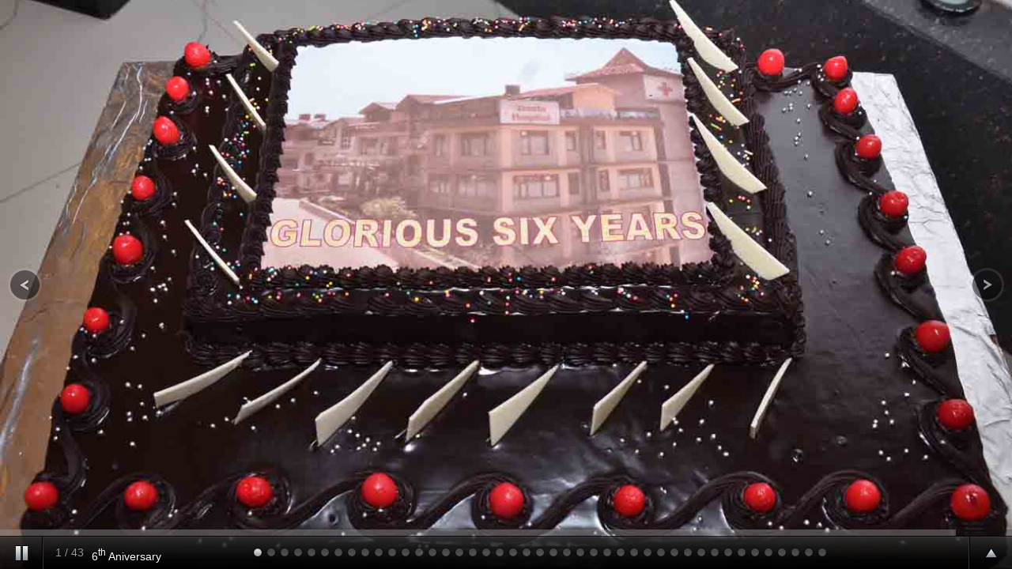

--- FILE ---
content_type: text/html
request_url: https://www.tenzinhospital.com/gallery/6th-aniversary.html
body_size: 1088
content:
<!DOCTYPE html PUBLIC "-//W3C//DTD XHTML 1.0 Transitional//EN" "http://www.w3.org/TR/xhtml1/DTD/xhtml1-transitional.dtd">

<html xmlns="http://www.w3.org/1999/xhtml" xml:lang="en" lang="en">
	<head>

		<title>Adventure1st Picture Gallery</title>
		<meta http-equiv="content-type" content="text/html; charset=UTF-8" />
		
		<link rel="stylesheet" href="css/supersized.css" type="text/css" media="screen" />
		<link rel="stylesheet" href="theme/supersized.shutter.css" type="text/css" media="screen" />
		
		<script type="text/javascript" src="js/jquery.min.js"></script>
		<script type="text/javascript" src="js/jquery.easing.min.js"></script>
		
		<script type="text/javascript" src="js/supersized.3.2.7.min.js"></script>
		<script type="text/javascript" src="theme/supersized.shutter.min.js"></script>
		
		<script type="text/javascript">
			
			jQuery(function($){
				
				$.supersized({
				
					// Functionality
					slide_interval          :   4000,		// Length between transitions
					transition              :   1, 			// 0-None, 1-Fade, 2-Slide Top, 3-Slide Right, 4-Slide Bottom, 5-Slide Left, 6-Carousel Right, 7-Carousel Left
					transition_speed		:	700,		// Speed of transition
															   
					// Components							
					slide_links				:	'blank',	// Individual links for each slide (Options: false, 'num', 'name', 'blank')
					slides 					:  	[			// Slideshow Images
					{image : 'slides/6thaniversary/1.jpg', title : '6<sup>th</sup> Aniversary', thumb : 'slides/6thaniversary/1.jpg'},
					{image : 'slides/6thaniversary/2.jpg', title : '6<sup>th</sup> Aniversary', thumb : 'slides/6thaniversary/2.jpg'},
					{image : 'slides/6thaniversary/3.jpg', title : '6<sup>th</sup> Aniversary', thumb : 'slides/6thaniversary/3.jpg'},
					{image : 'slides/6thaniversary/4.jpg', title : '6<sup>th</sup> Aniversary', thumb : 'slides/6thaniversary/4.jpg'},
					{image : 'slides/6thaniversary/5.jpg', title : '6<sup>th</sup> Aniversary', thumb : 'slides/6thaniversary/5.jpg'},
					{image : 'slides/6thaniversary/6.jpg', title : '6<sup>th</sup> Aniversary', thumb : 'slides/6thaniversary/6.jpg'},
					{image : 'slides/6thaniversary/7.jpg', title : '6<sup>th</sup> Aniversary', thumb : 'slides/6thaniversary/7.jpg'},
					{image : 'slides/6thaniversary/8.jpg', title : '6<sup>th</sup> Aniversary', thumb : 'slides/6thaniversary/8.jpg'},
					{image : 'slides/6thaniversary/9.jpg', title : '6<sup>th</sup> Aniversary', thumb : 'slides/6thaniversary/9.jpg'},
					{image : 'slides/6thaniversary/10.jpg', title : '6<sup>th</sup> Aniversary', thumb : 'slides/6thaniversary/10.jpg'},
					{image : 'slides/6thaniversary/11.jpg', title : '6<sup>th</sup> Aniversary', thumb : 'slides/6thaniversary/11.jpg'},
					{image : 'slides/6thaniversary/12.jpg', title : '6<sup>th</sup> Aniversary', thumb : 'slides/6thaniversary/12.jpg'},
					{image : 'slides/6thaniversary/13.jpg', title : '6<sup>th</sup> Aniversary', thumb : 'slides/6thaniversary/13.jpg'},
					{image : 'slides/6thaniversary/14.jpg', title : '6<sup>th</sup> Aniversary', thumb : 'slides/6thaniversary/14.jpg'},
					{image : 'slides/6thaniversary/15.jpg', title : '6<sup>th</sup> Aniversary', thumb : 'slides/6thaniversary/15.jpg'},
					{image : 'slides/6thaniversary/16.jpg', title : '6<sup>th</sup> Aniversary', thumb : 'slides/6thaniversary/16.jpg'},
					{image : 'slides/6thaniversary/17.jpg', title : '6<sup>th</sup> Aniversary', thumb : 'slides/6thaniversary/17.jpg'},
					{image : 'slides/6thaniversary/18.jpg', title : '6<sup>th</sup> Aniversary', thumb : 'slides/6thaniversary/18.jpg'},
					{image : 'slides/6thaniversary/19.jpg', title : '6<sup>th</sup> Aniversary', thumb : 'slides/6thaniversary/19.jpg'},
					{image : 'slides/6thaniversary/20.jpg', title : '6<sup>th</sup> Aniversary', thumb : 'slides/6thaniversary/20.jpg'},
					{image : 'slides/6thaniversary/21.jpg', title : '6<sup>th</sup> Aniversary', thumb : 'slides/6thaniversary/21.jpg'},
					{image : 'slides/6thaniversary/22.jpg', title : '6<sup>th</sup> Aniversary', thumb : 'slides/6thaniversary/22.jpg'},
					{image : 'slides/6thaniversary/23.jpg', title : '6<sup>th</sup> Aniversary', thumb : 'slides/6thaniversary/23.jpg'},
					{image : 'slides/6thaniversary/24.jpg', title : '6<sup>th</sup> Aniversary', thumb : 'slides/6thaniversary/24.jpg'},
					{image : 'slides/6thaniversary/25.jpg', title : '6<sup>th</sup> Aniversary', thumb : 'slides/6thaniversary/25.jpg'},
					{image : 'slides/6thaniversary/26.jpg', title : '6<sup>th</sup> Aniversary', thumb : 'slides/6thaniversary/26.jpg'},
					{image : 'slides/6thaniversary/27.jpg', title : '6<sup>th</sup> Aniversary', thumb : 'slides/6thaniversary/27.jpg'},
					{image : 'slides/6thaniversary/28.jpg', title : '6<sup>th</sup> Aniversary', thumb : 'slides/6thaniversary/28.jpg'},
					{image : 'slides/6thaniversary/29.jpg', title : '6<sup>th</sup> Aniversary', thumb : 'slides/6thaniversary/29.jpg'},
					{image : 'slides/6thaniversary/30.jpg', title : '6<sup>th</sup> Aniversary', thumb : 'slides/6thaniversary/30.jpg'},
					{image : 'slides/6thaniversary/31.jpg', title : '6<sup>th</sup> Aniversary', thumb : 'slides/6thaniversary/31.jpg'},
					{image : 'slides/6thaniversary/32.jpg', title : '6<sup>th</sup> Aniversary', thumb : 'slides/6thaniversary/32.jpg'},
					{image : 'slides/6thaniversary/33.jpg', title : '6<sup>th</sup> Aniversary', thumb : 'slides/6thaniversary/33.jpg'},
					{image : 'slides/6thaniversary/34.jpg', title : '6<sup>th</sup> Aniversary', thumb : 'slides/6thaniversary/34.jpg'},
					{image : 'slides/6thaniversary/35.jpg', title : '6<sup>th</sup> Aniversary', thumb : 'slides/6thaniversary/35.jpg'},
					{image : 'slides/6thaniversary/36.jpg', title : '6<sup>th</sup> Aniversary', thumb : 'slides/6thaniversary/36.jpg'},
					{image : 'slides/6thaniversary/37.jpg', title : '6<sup>th</sup> Aniversary', thumb : 'slides/6thaniversary/37.jpg'},
					{image : 'slides/6thaniversary/38.jpg', title : '6<sup>th</sup> Aniversary', thumb : 'slides/6thaniversary/38.jpg'},
					{image : 'slides/6thaniversary/39.jpg', title : '6<sup>th</sup> Aniversary', thumb : 'slides/6thaniversary/39.jpg'},
					{image : 'slides/6thaniversary/40.jpg', title : '6<sup>th</sup> Aniversary', thumb : 'slides/6thaniversary/40.jpg'},
					{image : 'slides/6thaniversary/41.jpg', title : '6<sup>th</sup> Aniversary', thumb : 'slides/6thaniversary/41.jpg'},
					{image : 'slides/6thaniversary/42.jpg', title : '6<sup>th</sup> Aniversary', thumb : 'slides/6thaniversary/42.jpg'},
					{image : 'slides/6thaniversary/43.jpg', title : '6<sup>th</sup> Aniversary', thumb : 'slides/6thaniversary/43.jpg'}, ]
					
				});
		    });
		    
		</script>
		
	</head>
	<style type="text/css">
	ul#demo-block{ margin:0px 15px 0px 15px; }
	ul#demo-block li{ margin:0 0 15px 0; padding:0px; display:inline; float:left; clear:both; color:#fff; font:16px "UBHelveticaLight", Arial, sans-serif; font-weight:bold; line-height:30px;}
	ul#demo-block li a{ color:#eee; font-weight:normal; text-decoration:none; font:13px "UBHelveticaLight", Arial, sans-serif; background:#333; padding:5px;}
	ul#demo-block li a:hover{ color:#ff0000; font-weight:normal; text-decoration:underline;}
	ul#demo-block li a.current{ color:#525252; font-weight:normal; text-decoration:none; background:#FFF; padding:5px;}
	</style>
<body>

	
	
	<!--End of styles-->

	<!--Thumbnail Navigation-->
	<div id="prevthumb"></div>
	<div id="nextthumb"></div>
	
	<!--Arrow Navigation-->
	<a id="prevslide" class="load-item"></a>
	<a id="nextslide" class="load-item"></a>
	
	<div id="thumb-tray" class="load-item">
		<div id="thumb-back"></div>
		<div id="thumb-forward"></div>
	</div>
	
	<!--Time Bar-->
	<div id="progress-back" class="load-item">
		<div id="progress-bar"></div>
	</div>
	
	<!--Control Bar-->
	<div id="controls-wrapper" class="load-item">
		<div id="controls">
			
			<a id="play-button"><img id="pauseplay" src="img/pause.png"/></a>
		
			<!--Slide counter-->
			<div id="slidecounter">
				<span class="slidenumber"></span> / <span class="totalslides"></span>
			</div>
			
			<!--Slide captions displayed here-->
			<div id="slidecaption"></div>
			
			<!--Thumb Tray button-->
			<a id="tray-button"><img id="tray-arrow" src="img/button-tray-up.png"/></a>
			
			<!--Navigation-->
			<ul id="slide-list"></ul>
			
		</div>
	</div>

</body>
</html>


--- FILE ---
content_type: text/css
request_url: https://www.tenzinhospital.com/gallery/css/supersized.css
body_size: 520
content:


* { margin:0; padding:0; }
body { background:#111; height:100%; }
	img { border:none; }
	
	#supersized-loader { position:absolute; top:50%; left:50%; z-index:0; width:60px; height:60px; margin:-30px 0 0 -30px; text-indent:-999em; background:url(../img/progress.gif) no-repeat center center;}
	
	#supersized {  display:block; position:fixed; left:0; top:0; overflow:hidden; z-index:-999; height:100%; width:100%; }
		#supersized img { width:auto; height:auto; position:relative; display:none; outline:none; border:none; }
			#supersized.speed img { -ms-interpolation-mode:nearest-neighbor; image-rendering: -moz-crisp-edges; }	/*Speed*/
			#supersized.quality img { -ms-interpolation-mode:bicubic; image-rendering: optimizeQuality; }			/*Quality*/
		
		#supersized li { display:block; list-style:none; z-index:-30; position:fixed; overflow:hidden; top:0; left:0; width:100%; height:100%; background:#111; }
		#supersized a { width:100%; height:100%; display:block; }
			#supersized li.prevslide { z-index:-20; }
			#supersized li.activeslide { z-index:-10; }
			#supersized li.image-loading { background:#111 url(../img/progress.gif) no-repeat center center; width:100%; height:100%; }
				#supersized li.image-loading img{ visibility:hidden; }
			#supersized li.prevslide img, #supersized li.activeslide img{ display:inline; }
			
			@font-face {
	font-family: HelveticaNeueLTCom;
	src: url(fonts/HelveticaNeueLTCom-Th.svg#HelveticaNeueLTCom) format("svg"), url(fonts/HelveticaNeueLTCom-Th.eot?#iefix) format("embedded-opentype"), url(fonts/HelveticaNeueLTCom-Th.woff) format("woff"), url(fonts/HelveticaNeueLTCom-Th.ttf) format("truetype");
	font-weight: 400;
	font-style: normal;
}
@font-face {
	font-family: UBHelveticaLight;
	src: url(fonts/ub03run-webfont.svg#UBHelveticaLight) format("svg"), url(fonts/ub03run-webfont.eot?#iefix) format("embedded-opentype"), url(fonts/ub03run-webfont.woff) format("woff"), url(fonts/ub03run-webfont.ttf) format("truetype");
	font-weight: 400;
	font-style: normal;
}
#menu {
  position: fixed;
  right: 10px;
  top: 10px;
  line-height:48px;
 width:48px; float:right;
  z-index: 80000;}
#menu ul {	margin:0;	padding:0px 0px 0 0px;	list-style:none;	}
#menu li {display:inline;	margin:0;	padding:0; 	}
#menu a {float:left;
	margin:0;
	padding:0px;}
	
	

	
			